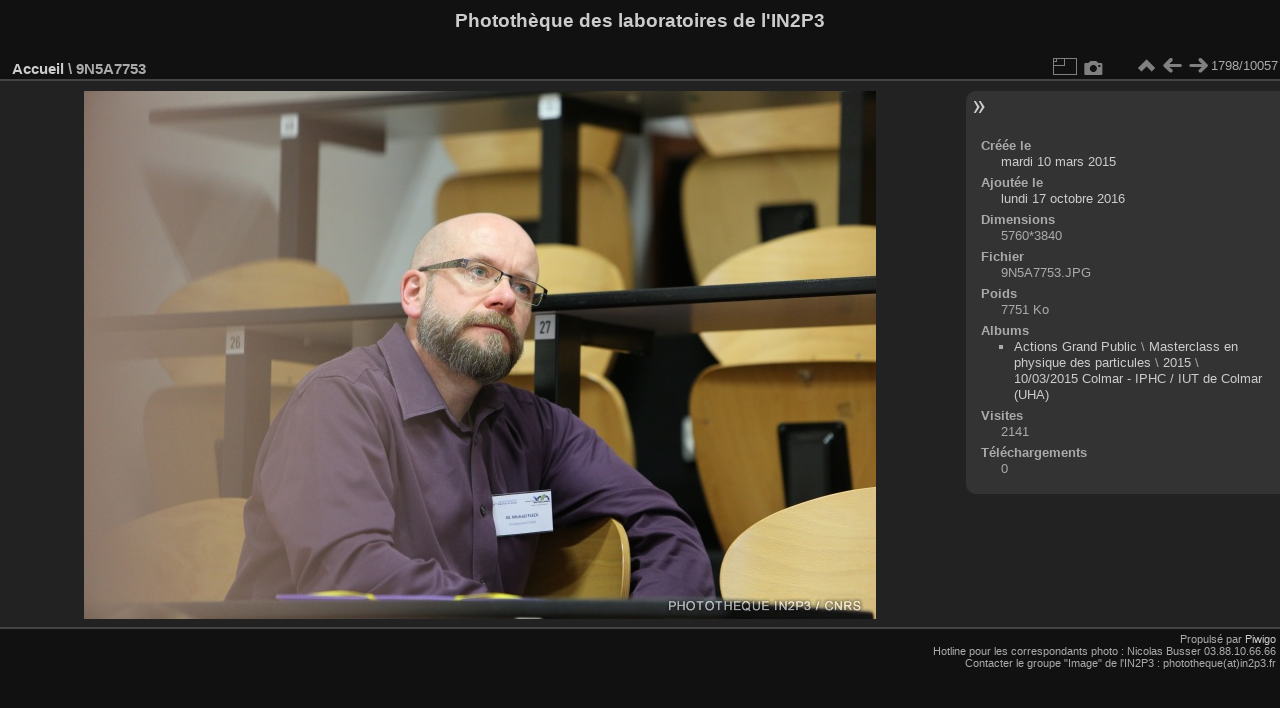

--- FILE ---
content_type: text/html; charset=utf-8
request_url: https://phototheque.in2p3.fr/picture.php?/4873
body_size: 2817
content:
<!DOCTYPE html>
<html lang="fr" dir="ltr">
<head>
<meta charset="utf-8">
<meta name="generator" content="Piwigo (aka PWG), see piwigo.org">

 
<meta name="description" content="9N5A7753 - 9N5A7753.JPG">

<title>9N5A7753 | Photothèque des laboratoires de l'IN2P3</title>
<link rel="shortcut icon" type="image/x-icon" href="themes/default/icon/favicon.ico">

<link rel="start" title="Accueil" href="/" >
<link rel="search" title="Recherche" href="search.php" >

<link rel="first" title="Première" href="picture.php?/36585/categories" ><link rel="prev" title="Précédente" href="picture.php?/4872/categories" ><link rel="next" title="Suivante" href="picture.php?/4874/categories" ><link rel="last" title="Dernière" href="picture.php?/43701/categories" ><link rel="up" title="Miniatures" href="index.php?/categories/flat/start-1770" >
<link rel="canonical" href="picture.php?/4873">

 
	<!--[if lt IE 7]>
		<link rel="stylesheet" type="text/css" href="themes/default/fix-ie5-ie6.css">
	<![endif]-->
	<!--[if IE 7]>
		<link rel="stylesheet" type="text/css" href="themes/default/fix-ie7.css">
	<![endif]-->
	

	<!--[if lt IE 8]>
		<link rel="stylesheet" type="text/css" href="themes/elegant/fix-ie7.css">
	<![endif]-->


<!-- BEGIN get_combined -->

<link rel="stylesheet" type="text/css" href="_data/combined/yi7x5x.css">


<!-- END get_combined -->

<!--[if lt IE 7]>
<script type="text/javascript" src="themes/default/js/pngfix.js"></script>
<![endif]-->

</head>

<body id="thePicturePage" class="section-categories image-4873 "  data-infos='{"section":"categories","image_id":"4873"}'>

<div id="the_page">


<div id="theHeader"><h1>Photothèque des laboratoires de l'IN2P3</h1>
</div>


<div id="content">



<div id="imageHeaderBar">
	<div class="browsePath">
		<a href="/">Accueil</a><span class="browsePathSeparator"> \ </span><h2>9N5A7753</h2>
	</div>
</div>

<div id="imageToolBar">
<div class="imageNumber">1798/10057</div>
<div class="navigationButtons">
<a href="index.php?/categories/flat/start-1770" title="Miniatures" class="pwg-state-default pwg-button"><span class="pwg-icon pwg-icon-arrow-n"></span><span class="pwg-button-text">Miniatures</span></a><a href="picture.php?/4872/categories" title="Précédente : 9N5A7751" class="pwg-state-default pwg-button"><span class="pwg-icon pwg-icon-arrow-w"></span><span class="pwg-button-text">Précédente</span></a><a href="picture.php?/4874/categories" title="Suivante : 9N5A7755" class="pwg-state-default pwg-button pwg-button-icon-right"><span class="pwg-icon pwg-icon-arrow-e"></span><span class="pwg-button-text">Suivante</span></a></div>

<div class="actionButtons">
<a id="derivativeSwitchLink" title="Tailles de photo" class="pwg-state-default pwg-button" rel="nofollow"><span class="pwg-icon pwg-icon-sizes"></span><span class="pwg-button-text">Tailles de photo</span></a><div id="derivativeSwitchBox" class="switchBox"><div class="switchBoxTitle">Tailles de photo</div><span class="switchCheck" id="derivativeCheckedmedium">&#x2714; </span><a href="javascript:changeImgSrc('_data/i/upload/2016/10/17/20161017202050-12caca19-me.jpg','medium','medium')">M - moyen<span class="derivativeSizeDetails"> (792 x 528)</span></a><br><span class="switchCheck" id="derivativeCheckedlarge" style="visibility:hidden">&#x2714; </span><a href="javascript:changeImgSrc('_data/i/upload/2016/10/17/20161017202050-12caca19-la.jpg','large','large')">L - grand<span class="derivativeSizeDetails"> (1008 x 672)</span></a><br><span class="switchCheck" id="derivativeCheckedxlarge" style="visibility:hidden">&#x2714; </span><a href="javascript:changeImgSrc('i.php?/upload/2016/10/17/20161017202050-12caca19-xl.jpg','xlarge','xlarge')">XL - très grand<span class="derivativeSizeDetails"> (1224 x 816)</span></a><br><span class="switchCheck" id="derivativeCheckedxxlarge" style="visibility:hidden">&#x2714; </span><a href="javascript:changeImgSrc('_data/i/upload/2016/10/17/20161017202050-12caca19-xx.jpg','xxlarge','xxlarge')">XXL - énorme<span class="derivativeSizeDetails"> (1656 x 1104)</span></a><br></div>
<a href="picture.php?/4873/categories&amp;metadata" title="Montrer les méta-données du fichier" class="pwg-state-default pwg-button" rel="nofollow"><span class="pwg-icon pwg-icon-camera-info"></span><span class="pwg-button-text">Montrer les méta-données du fichier</span></a></div>
</div>
<div id="theImageAndInfos">
<div id="theImage">

    <img class="file-ext-jpg path-ext-jpg" src="_data/i/upload/2016/10/17/20161017202050-12caca19-me.jpg"width="792" height="528" alt="9N5A7753.JPG" id="theMainImage" usemap="#mapmedium" title="9N5A7753 - 9N5A7753.JPG">


<map name="mapmedium"><area shape=rect coords="0,0,198,528" href="picture.php?/4872/categories" title="Précédente : 9N5A7751" alt="9N5A7751"><area shape=rect coords="198,0,591,132" href="index.php?/categories/flat/start-1770" title="Miniatures" alt="Miniatures"><area shape=rect coords="595,0,792,528" href="picture.php?/4874/categories" title="Suivante : 9N5A7755" alt="9N5A7755"></map><map name="maplarge"><area shape=rect coords="0,0,252,672" href="picture.php?/4872/categories" title="Précédente : 9N5A7751" alt="9N5A7751"><area shape=rect coords="252,0,752,168" href="index.php?/categories/flat/start-1770" title="Miniatures" alt="Miniatures"><area shape=rect coords="757,0,1008,672" href="picture.php?/4874/categories" title="Suivante : 9N5A7755" alt="9N5A7755"></map><map name="mapxlarge"><area shape=rect coords="0,0,306,816" href="picture.php?/4872/categories" title="Précédente : 9N5A7751" alt="9N5A7751"><area shape=rect coords="306,0,913,204" href="index.php?/categories/flat/start-1770" title="Miniatures" alt="Miniatures"><area shape=rect coords="920,0,1224,816" href="picture.php?/4874/categories" title="Suivante : 9N5A7755" alt="9N5A7755"></map><map name="mapxxlarge"><area shape=rect coords="0,0,414,1104" href="picture.php?/4872/categories" title="Précédente : 9N5A7751" alt="9N5A7751"><area shape=rect coords="414,0,1235,276" href="index.php?/categories/flat/start-1770" title="Miniatures" alt="Miniatures"><area shape=rect coords="1245,0,1656,1104" href="picture.php?/4874/categories" title="Suivante : 9N5A7755" alt="9N5A7755"></map>


</div><div id="infoSwitcher"></div><div id="imageInfos">

<dl id="standard" class="imageInfoTable">
<div id="datecreate" class="imageInfo"><dt>Créée le</dt><dd><a href="index.php?/created-monthly-list-2015-03-10" rel="nofollow">mardi 10 mars 2015</a></dd></div><div id="datepost" class="imageInfo"><dt>Ajoutée le</dt><dd><a href="index.php?/posted-monthly-list-2016-10-17" rel="nofollow">lundi 17 octobre 2016</a></dd></div><div id="Dimensions" class="imageInfo"><dt>Dimensions</dt><dd>5760*3840</dd></div><div id="File" class="imageInfo"><dt>Fichier</dt><dd>9N5A7753.JPG</dd></div><div id="Filesize" class="imageInfo"><dt>Poids</dt><dd>7751 Ko</dd></div><div id="Categories" class="imageInfo"><dt>Albums</dt><dd><ul><li><a href="index.php?/category/214">Actions Grand Public</a> \ <a href="index.php?/category/561">Masterclass en physique des particules</a> \ <a href="index.php?/category/689">2015</a> \ <a href="index.php?/category/707">10/03/2015 Colmar - IPHC / IUT de Colmar (UHA)</a></li></ul></dd></div><div id="Visits" class="imageInfo"><dt>Visites</dt><dd>2141</dd></div><div id="DownloadCounter" class="imageInfo"><dt>Téléchargements</dt><dd>0</dd></div>

</dl>

</div>
</div>


</div>
<div id="copyright">

  Propulsé par	<a href="https://fr.piwigo.org" class="Piwigo">Piwigo</a>
  
    <span id="persofooter">
<br />Hotline pour les correspondants photo : Nicolas Busser 03.88.10.66.66<br />Contacter le groupe "Image" de l'IN2P3 : phototheque(at)in2p3.fr
</span>
</div>
</div>
<!-- BEGIN get_combined -->
<script type="text/javascript" src="_data/combined/1kexfml.js"></script>
<script type="text/javascript">//<![CDATA[

var p_main_menu = "on", p_pict_descr = "on", p_pict_comment = "off";
document.onkeydown = function(e){e=e||window.event;if (e.altKey) return true;var target=e.target||e.srcElement;if (target && target.type) return true;	var keyCode=e.keyCode||e.which, docElem=document.documentElement, url;switch(keyCode){case 63235: case 39: if (e.ctrlKey || docElem.scrollLeft==docElem.scrollWidth-docElem.clientWidth)url="picture.php?/4874/categories"; break;case 63234: case 37: if (e.ctrlKey || docElem.scrollLeft==0)url="picture.php?/4872/categories"; break;case 36: if (e.ctrlKey)url="picture.php?/36585/categories"; break;case 35: if (e.ctrlKey)url="picture.php?/43701/categories"; break;case 38: if (e.ctrlKey)url="index.php?/categories/flat/start-1770"; break;}if (url) {window.location=url.replace("&amp;","&"); return false;}return true;}
function changeImgSrc(url,typeSave,typeMap)
{
	var theImg = document.getElementById("theMainImage");
	if (theImg)
	{
		theImg.removeAttribute("width");theImg.removeAttribute("height");
		theImg.src = url;
		theImg.useMap = "#map"+typeMap;
	}
	jQuery('#derivativeSwitchBox .switchCheck').css('visibility','hidden');
	jQuery('#derivativeChecked'+typeMap).css('visibility','visible');
	document.cookie = 'picture_deriv='+typeSave+';path=/';
}
(window.SwitchBox=window.SwitchBox||[]).push("#derivativeSwitchLink", "#derivativeSwitchBox");
//]]></script>
<script type="text/javascript">
(function() {
var s,after = document.getElementsByTagName('script')[document.getElementsByTagName('script').length-1];
s=document.createElement('script'); s.type='text/javascript'; s.async=true; s.src='themes/default/js/switchbox.js?v16.2.0';
after = after.parentNode.insertBefore(s, after);
})();
</script>
<!-- END get_combined -->

</body>
</html>